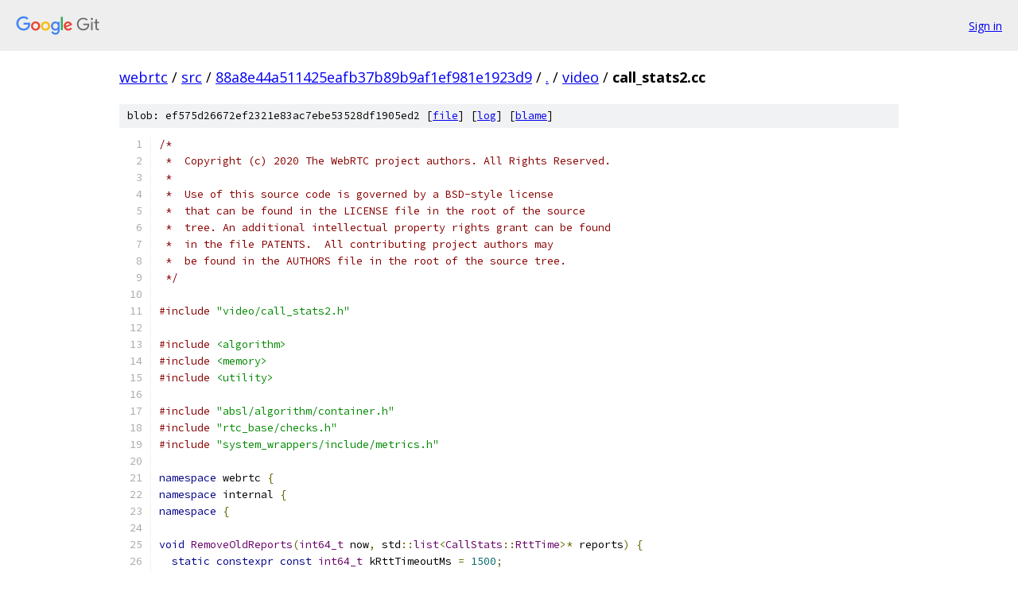

--- FILE ---
content_type: text/html; charset=utf-8
request_url: https://webrtc.googlesource.com/src/+/88a8e44a511425eafb37b89b9af1ef981e1923d9/video/call_stats2.cc
body_size: 4813
content:
<!DOCTYPE html><html lang="en"><head><meta charset="utf-8"><meta name="viewport" content="width=device-width, initial-scale=1"><title>video/call_stats2.cc - src - Git at Google</title><link rel="stylesheet" type="text/css" href="/+static/base.css"><link rel="stylesheet" type="text/css" href="/+static/prettify/prettify.css"><!-- default customHeadTagPart --></head><body class="Site"><header class="Site-header"><div class="Header"><a class="Header-image" href="/"><img src="//www.gstatic.com/images/branding/lockups/2x/lockup_git_color_108x24dp.png" width="108" height="24" alt="Google Git"></a><div class="Header-menu"> <a class="Header-menuItem" href="https://accounts.google.com/AccountChooser?faa=1&amp;continue=https://webrtc.googlesource.com/login/src/%2B/88a8e44a511425eafb37b89b9af1ef981e1923d9/video/call_stats2.cc">Sign in</a> </div></div></header><div class="Site-content"><div class="Container "><div class="Breadcrumbs"><a class="Breadcrumbs-crumb" href="/?format=HTML">webrtc</a> / <a class="Breadcrumbs-crumb" href="/src/">src</a> / <a class="Breadcrumbs-crumb" href="/src/+/88a8e44a511425eafb37b89b9af1ef981e1923d9">88a8e44a511425eafb37b89b9af1ef981e1923d9</a> / <a class="Breadcrumbs-crumb" href="/src/+/88a8e44a511425eafb37b89b9af1ef981e1923d9/">.</a> / <a class="Breadcrumbs-crumb" href="/src/+/88a8e44a511425eafb37b89b9af1ef981e1923d9/video">video</a> / <span class="Breadcrumbs-crumb">call_stats2.cc</span></div><div class="u-sha1 u-monospace BlobSha1">blob: ef575d26672ef2321e83ac7ebe53528df1905ed2 [<a href="/src/+/88a8e44a511425eafb37b89b9af1ef981e1923d9/video/call_stats2.cc">file</a>] [<a href="/src/+log/88a8e44a511425eafb37b89b9af1ef981e1923d9/video/call_stats2.cc">log</a>] [<a href="/src/+blame/88a8e44a511425eafb37b89b9af1ef981e1923d9/video/call_stats2.cc">blame</a>]</div><table class="FileContents"><tr class="u-pre u-monospace FileContents-line"><td class="u-lineNum u-noSelect FileContents-lineNum" data-line-number="1"></td><td class="FileContents-lineContents" id="1"><span class="com">/*</span></td></tr><tr class="u-pre u-monospace FileContents-line"><td class="u-lineNum u-noSelect FileContents-lineNum" data-line-number="2"></td><td class="FileContents-lineContents" id="2"><span class="com"> *  Copyright (c) 2020 The WebRTC project authors. All Rights Reserved.</span></td></tr><tr class="u-pre u-monospace FileContents-line"><td class="u-lineNum u-noSelect FileContents-lineNum" data-line-number="3"></td><td class="FileContents-lineContents" id="3"><span class="com"> *</span></td></tr><tr class="u-pre u-monospace FileContents-line"><td class="u-lineNum u-noSelect FileContents-lineNum" data-line-number="4"></td><td class="FileContents-lineContents" id="4"><span class="com"> *  Use of this source code is governed by a BSD-style license</span></td></tr><tr class="u-pre u-monospace FileContents-line"><td class="u-lineNum u-noSelect FileContents-lineNum" data-line-number="5"></td><td class="FileContents-lineContents" id="5"><span class="com"> *  that can be found in the LICENSE file in the root of the source</span></td></tr><tr class="u-pre u-monospace FileContents-line"><td class="u-lineNum u-noSelect FileContents-lineNum" data-line-number="6"></td><td class="FileContents-lineContents" id="6"><span class="com"> *  tree. An additional intellectual property rights grant can be found</span></td></tr><tr class="u-pre u-monospace FileContents-line"><td class="u-lineNum u-noSelect FileContents-lineNum" data-line-number="7"></td><td class="FileContents-lineContents" id="7"><span class="com"> *  in the file PATENTS.  All contributing project authors may</span></td></tr><tr class="u-pre u-monospace FileContents-line"><td class="u-lineNum u-noSelect FileContents-lineNum" data-line-number="8"></td><td class="FileContents-lineContents" id="8"><span class="com"> *  be found in the AUTHORS file in the root of the source tree.</span></td></tr><tr class="u-pre u-monospace FileContents-line"><td class="u-lineNum u-noSelect FileContents-lineNum" data-line-number="9"></td><td class="FileContents-lineContents" id="9"><span class="com"> */</span></td></tr><tr class="u-pre u-monospace FileContents-line"><td class="u-lineNum u-noSelect FileContents-lineNum" data-line-number="10"></td><td class="FileContents-lineContents" id="10"></td></tr><tr class="u-pre u-monospace FileContents-line"><td class="u-lineNum u-noSelect FileContents-lineNum" data-line-number="11"></td><td class="FileContents-lineContents" id="11"><span class="com">#include</span><span class="pln"> </span><span class="str">&quot;video/call_stats2.h&quot;</span></td></tr><tr class="u-pre u-monospace FileContents-line"><td class="u-lineNum u-noSelect FileContents-lineNum" data-line-number="12"></td><td class="FileContents-lineContents" id="12"></td></tr><tr class="u-pre u-monospace FileContents-line"><td class="u-lineNum u-noSelect FileContents-lineNum" data-line-number="13"></td><td class="FileContents-lineContents" id="13"><span class="com">#include</span><span class="pln"> </span><span class="str">&lt;algorithm&gt;</span></td></tr><tr class="u-pre u-monospace FileContents-line"><td class="u-lineNum u-noSelect FileContents-lineNum" data-line-number="14"></td><td class="FileContents-lineContents" id="14"><span class="com">#include</span><span class="pln"> </span><span class="str">&lt;memory&gt;</span></td></tr><tr class="u-pre u-monospace FileContents-line"><td class="u-lineNum u-noSelect FileContents-lineNum" data-line-number="15"></td><td class="FileContents-lineContents" id="15"><span class="com">#include</span><span class="pln"> </span><span class="str">&lt;utility&gt;</span></td></tr><tr class="u-pre u-monospace FileContents-line"><td class="u-lineNum u-noSelect FileContents-lineNum" data-line-number="16"></td><td class="FileContents-lineContents" id="16"></td></tr><tr class="u-pre u-monospace FileContents-line"><td class="u-lineNum u-noSelect FileContents-lineNum" data-line-number="17"></td><td class="FileContents-lineContents" id="17"><span class="com">#include</span><span class="pln"> </span><span class="str">&quot;absl/algorithm/container.h&quot;</span></td></tr><tr class="u-pre u-monospace FileContents-line"><td class="u-lineNum u-noSelect FileContents-lineNum" data-line-number="18"></td><td class="FileContents-lineContents" id="18"><span class="com">#include</span><span class="pln"> </span><span class="str">&quot;rtc_base/checks.h&quot;</span></td></tr><tr class="u-pre u-monospace FileContents-line"><td class="u-lineNum u-noSelect FileContents-lineNum" data-line-number="19"></td><td class="FileContents-lineContents" id="19"><span class="com">#include</span><span class="pln"> </span><span class="str">&quot;system_wrappers/include/metrics.h&quot;</span></td></tr><tr class="u-pre u-monospace FileContents-line"><td class="u-lineNum u-noSelect FileContents-lineNum" data-line-number="20"></td><td class="FileContents-lineContents" id="20"></td></tr><tr class="u-pre u-monospace FileContents-line"><td class="u-lineNum u-noSelect FileContents-lineNum" data-line-number="21"></td><td class="FileContents-lineContents" id="21"><span class="kwd">namespace</span><span class="pln"> webrtc </span><span class="pun">{</span></td></tr><tr class="u-pre u-monospace FileContents-line"><td class="u-lineNum u-noSelect FileContents-lineNum" data-line-number="22"></td><td class="FileContents-lineContents" id="22"><span class="kwd">namespace</span><span class="pln"> internal </span><span class="pun">{</span></td></tr><tr class="u-pre u-monospace FileContents-line"><td class="u-lineNum u-noSelect FileContents-lineNum" data-line-number="23"></td><td class="FileContents-lineContents" id="23"><span class="kwd">namespace</span><span class="pln"> </span><span class="pun">{</span></td></tr><tr class="u-pre u-monospace FileContents-line"><td class="u-lineNum u-noSelect FileContents-lineNum" data-line-number="24"></td><td class="FileContents-lineContents" id="24"></td></tr><tr class="u-pre u-monospace FileContents-line"><td class="u-lineNum u-noSelect FileContents-lineNum" data-line-number="25"></td><td class="FileContents-lineContents" id="25"><span class="kwd">void</span><span class="pln"> </span><span class="typ">RemoveOldReports</span><span class="pun">(</span><span class="typ">int64_t</span><span class="pln"> now</span><span class="pun">,</span><span class="pln"> std</span><span class="pun">::</span><span class="typ">list</span><span class="pun">&lt;</span><span class="typ">CallStats</span><span class="pun">::</span><span class="typ">RttTime</span><span class="pun">&gt;*</span><span class="pln"> reports</span><span class="pun">)</span><span class="pln"> </span><span class="pun">{</span></td></tr><tr class="u-pre u-monospace FileContents-line"><td class="u-lineNum u-noSelect FileContents-lineNum" data-line-number="26"></td><td class="FileContents-lineContents" id="26"><span class="pln">  </span><span class="kwd">static</span><span class="pln"> </span><span class="kwd">constexpr</span><span class="pln"> </span><span class="kwd">const</span><span class="pln"> </span><span class="typ">int64_t</span><span class="pln"> kRttTimeoutMs </span><span class="pun">=</span><span class="pln"> </span><span class="lit">1500</span><span class="pun">;</span></td></tr><tr class="u-pre u-monospace FileContents-line"><td class="u-lineNum u-noSelect FileContents-lineNum" data-line-number="27"></td><td class="FileContents-lineContents" id="27"><span class="pln">  reports</span><span class="pun">-&gt;</span><span class="pln">remove_if</span><span class="pun">(</span></td></tr><tr class="u-pre u-monospace FileContents-line"><td class="u-lineNum u-noSelect FileContents-lineNum" data-line-number="28"></td><td class="FileContents-lineContents" id="28"><span class="pln">      </span><span class="pun">[&amp;</span><span class="pln">now</span><span class="pun">](</span><span class="typ">CallStats</span><span class="pun">::</span><span class="typ">RttTime</span><span class="pun">&amp;</span><span class="pln"> r</span><span class="pun">)</span><span class="pln"> </span><span class="pun">{</span><span class="pln"> </span><span class="kwd">return</span><span class="pln"> now </span><span class="pun">-</span><span class="pln"> r</span><span class="pun">.</span><span class="pln">time </span><span class="pun">&gt;</span><span class="pln"> kRttTimeoutMs</span><span class="pun">;</span><span class="pln"> </span><span class="pun">});</span></td></tr><tr class="u-pre u-monospace FileContents-line"><td class="u-lineNum u-noSelect FileContents-lineNum" data-line-number="29"></td><td class="FileContents-lineContents" id="29"><span class="pun">}</span></td></tr><tr class="u-pre u-monospace FileContents-line"><td class="u-lineNum u-noSelect FileContents-lineNum" data-line-number="30"></td><td class="FileContents-lineContents" id="30"></td></tr><tr class="u-pre u-monospace FileContents-line"><td class="u-lineNum u-noSelect FileContents-lineNum" data-line-number="31"></td><td class="FileContents-lineContents" id="31"><span class="typ">int64_t</span><span class="pln"> </span><span class="typ">GetMaxRttMs</span><span class="pun">(</span><span class="kwd">const</span><span class="pln"> std</span><span class="pun">::</span><span class="typ">list</span><span class="pun">&lt;</span><span class="typ">CallStats</span><span class="pun">::</span><span class="typ">RttTime</span><span class="pun">&gt;&amp;</span><span class="pln"> reports</span><span class="pun">)</span><span class="pln"> </span><span class="pun">{</span></td></tr><tr class="u-pre u-monospace FileContents-line"><td class="u-lineNum u-noSelect FileContents-lineNum" data-line-number="32"></td><td class="FileContents-lineContents" id="32"><span class="pln">  </span><span class="typ">int64_t</span><span class="pln"> max_rtt_ms </span><span class="pun">=</span><span class="pln"> </span><span class="pun">-</span><span class="lit">1</span><span class="pun">;</span></td></tr><tr class="u-pre u-monospace FileContents-line"><td class="u-lineNum u-noSelect FileContents-lineNum" data-line-number="33"></td><td class="FileContents-lineContents" id="33"><span class="pln">  </span><span class="kwd">for</span><span class="pln"> </span><span class="pun">(</span><span class="kwd">const</span><span class="pln"> </span><span class="typ">CallStats</span><span class="pun">::</span><span class="typ">RttTime</span><span class="pun">&amp;</span><span class="pln"> rtt_time </span><span class="pun">:</span><span class="pln"> reports</span><span class="pun">)</span></td></tr><tr class="u-pre u-monospace FileContents-line"><td class="u-lineNum u-noSelect FileContents-lineNum" data-line-number="34"></td><td class="FileContents-lineContents" id="34"><span class="pln">    max_rtt_ms </span><span class="pun">=</span><span class="pln"> std</span><span class="pun">::</span><span class="pln">max</span><span class="pun">(</span><span class="pln">rtt_time</span><span class="pun">.</span><span class="pln">rtt</span><span class="pun">,</span><span class="pln"> max_rtt_ms</span><span class="pun">);</span></td></tr><tr class="u-pre u-monospace FileContents-line"><td class="u-lineNum u-noSelect FileContents-lineNum" data-line-number="35"></td><td class="FileContents-lineContents" id="35"><span class="pln">  </span><span class="kwd">return</span><span class="pln"> max_rtt_ms</span><span class="pun">;</span></td></tr><tr class="u-pre u-monospace FileContents-line"><td class="u-lineNum u-noSelect FileContents-lineNum" data-line-number="36"></td><td class="FileContents-lineContents" id="36"><span class="pun">}</span></td></tr><tr class="u-pre u-monospace FileContents-line"><td class="u-lineNum u-noSelect FileContents-lineNum" data-line-number="37"></td><td class="FileContents-lineContents" id="37"></td></tr><tr class="u-pre u-monospace FileContents-line"><td class="u-lineNum u-noSelect FileContents-lineNum" data-line-number="38"></td><td class="FileContents-lineContents" id="38"><span class="typ">int64_t</span><span class="pln"> </span><span class="typ">GetAvgRttMs</span><span class="pun">(</span><span class="kwd">const</span><span class="pln"> std</span><span class="pun">::</span><span class="typ">list</span><span class="pun">&lt;</span><span class="typ">CallStats</span><span class="pun">::</span><span class="typ">RttTime</span><span class="pun">&gt;&amp;</span><span class="pln"> reports</span><span class="pun">)</span><span class="pln"> </span><span class="pun">{</span></td></tr><tr class="u-pre u-monospace FileContents-line"><td class="u-lineNum u-noSelect FileContents-lineNum" data-line-number="39"></td><td class="FileContents-lineContents" id="39"><span class="pln">  RTC_DCHECK</span><span class="pun">(!</span><span class="pln">reports</span><span class="pun">.</span><span class="pln">empty</span><span class="pun">());</span></td></tr><tr class="u-pre u-monospace FileContents-line"><td class="u-lineNum u-noSelect FileContents-lineNum" data-line-number="40"></td><td class="FileContents-lineContents" id="40"><span class="pln">  </span><span class="typ">int64_t</span><span class="pln"> sum </span><span class="pun">=</span><span class="pln"> </span><span class="lit">0</span><span class="pun">;</span></td></tr><tr class="u-pre u-monospace FileContents-line"><td class="u-lineNum u-noSelect FileContents-lineNum" data-line-number="41"></td><td class="FileContents-lineContents" id="41"><span class="pln">  </span><span class="kwd">for</span><span class="pln"> </span><span class="pun">(</span><span class="pln">std</span><span class="pun">::</span><span class="typ">list</span><span class="pun">&lt;</span><span class="typ">CallStats</span><span class="pun">::</span><span class="typ">RttTime</span><span class="pun">&gt;::</span><span class="typ">const_iterator</span><span class="pln"> it </span><span class="pun">=</span><span class="pln"> reports</span><span class="pun">.</span><span class="pln">begin</span><span class="pun">();</span></td></tr><tr class="u-pre u-monospace FileContents-line"><td class="u-lineNum u-noSelect FileContents-lineNum" data-line-number="42"></td><td class="FileContents-lineContents" id="42"><span class="pln">       it </span><span class="pun">!=</span><span class="pln"> reports</span><span class="pun">.</span><span class="pln">end</span><span class="pun">();</span><span class="pln"> </span><span class="pun">++</span><span class="pln">it</span><span class="pun">)</span><span class="pln"> </span><span class="pun">{</span></td></tr><tr class="u-pre u-monospace FileContents-line"><td class="u-lineNum u-noSelect FileContents-lineNum" data-line-number="43"></td><td class="FileContents-lineContents" id="43"><span class="pln">    sum </span><span class="pun">+=</span><span class="pln"> it</span><span class="pun">-&gt;</span><span class="pln">rtt</span><span class="pun">;</span></td></tr><tr class="u-pre u-monospace FileContents-line"><td class="u-lineNum u-noSelect FileContents-lineNum" data-line-number="44"></td><td class="FileContents-lineContents" id="44"><span class="pln">  </span><span class="pun">}</span></td></tr><tr class="u-pre u-monospace FileContents-line"><td class="u-lineNum u-noSelect FileContents-lineNum" data-line-number="45"></td><td class="FileContents-lineContents" id="45"><span class="pln">  </span><span class="kwd">return</span><span class="pln"> sum </span><span class="pun">/</span><span class="pln"> reports</span><span class="pun">.</span><span class="pln">size</span><span class="pun">();</span></td></tr><tr class="u-pre u-monospace FileContents-line"><td class="u-lineNum u-noSelect FileContents-lineNum" data-line-number="46"></td><td class="FileContents-lineContents" id="46"><span class="pun">}</span></td></tr><tr class="u-pre u-monospace FileContents-line"><td class="u-lineNum u-noSelect FileContents-lineNum" data-line-number="47"></td><td class="FileContents-lineContents" id="47"></td></tr><tr class="u-pre u-monospace FileContents-line"><td class="u-lineNum u-noSelect FileContents-lineNum" data-line-number="48"></td><td class="FileContents-lineContents" id="48"><span class="typ">int64_t</span><span class="pln"> </span><span class="typ">GetNewAvgRttMs</span><span class="pun">(</span><span class="kwd">const</span><span class="pln"> std</span><span class="pun">::</span><span class="typ">list</span><span class="pun">&lt;</span><span class="typ">CallStats</span><span class="pun">::</span><span class="typ">RttTime</span><span class="pun">&gt;&amp;</span><span class="pln"> reports</span><span class="pun">,</span></td></tr><tr class="u-pre u-monospace FileContents-line"><td class="u-lineNum u-noSelect FileContents-lineNum" data-line-number="49"></td><td class="FileContents-lineContents" id="49"><span class="pln">                       </span><span class="typ">int64_t</span><span class="pln"> prev_avg_rtt</span><span class="pun">)</span><span class="pln"> </span><span class="pun">{</span></td></tr><tr class="u-pre u-monospace FileContents-line"><td class="u-lineNum u-noSelect FileContents-lineNum" data-line-number="50"></td><td class="FileContents-lineContents" id="50"><span class="pln">  </span><span class="kwd">if</span><span class="pln"> </span><span class="pun">(</span><span class="pln">reports</span><span class="pun">.</span><span class="pln">empty</span><span class="pun">())</span></td></tr><tr class="u-pre u-monospace FileContents-line"><td class="u-lineNum u-noSelect FileContents-lineNum" data-line-number="51"></td><td class="FileContents-lineContents" id="51"><span class="pln">    </span><span class="kwd">return</span><span class="pln"> </span><span class="pun">-</span><span class="lit">1</span><span class="pun">;</span><span class="pln">  </span><span class="com">// Reset (invalid average).</span></td></tr><tr class="u-pre u-monospace FileContents-line"><td class="u-lineNum u-noSelect FileContents-lineNum" data-line-number="52"></td><td class="FileContents-lineContents" id="52"></td></tr><tr class="u-pre u-monospace FileContents-line"><td class="u-lineNum u-noSelect FileContents-lineNum" data-line-number="53"></td><td class="FileContents-lineContents" id="53"><span class="pln">  </span><span class="typ">int64_t</span><span class="pln"> cur_rtt_ms </span><span class="pun">=</span><span class="pln"> </span><span class="typ">GetAvgRttMs</span><span class="pun">(</span><span class="pln">reports</span><span class="pun">);</span></td></tr><tr class="u-pre u-monospace FileContents-line"><td class="u-lineNum u-noSelect FileContents-lineNum" data-line-number="54"></td><td class="FileContents-lineContents" id="54"><span class="pln">  </span><span class="kwd">if</span><span class="pln"> </span><span class="pun">(</span><span class="pln">prev_avg_rtt </span><span class="pun">==</span><span class="pln"> </span><span class="pun">-</span><span class="lit">1</span><span class="pun">)</span></td></tr><tr class="u-pre u-monospace FileContents-line"><td class="u-lineNum u-noSelect FileContents-lineNum" data-line-number="55"></td><td class="FileContents-lineContents" id="55"><span class="pln">    </span><span class="kwd">return</span><span class="pln"> cur_rtt_ms</span><span class="pun">;</span><span class="pln">  </span><span class="com">// New initial average value.</span></td></tr><tr class="u-pre u-monospace FileContents-line"><td class="u-lineNum u-noSelect FileContents-lineNum" data-line-number="56"></td><td class="FileContents-lineContents" id="56"></td></tr><tr class="u-pre u-monospace FileContents-line"><td class="u-lineNum u-noSelect FileContents-lineNum" data-line-number="57"></td><td class="FileContents-lineContents" id="57"><span class="pln">  </span><span class="com">// Weight factor to apply to the average rtt.</span></td></tr><tr class="u-pre u-monospace FileContents-line"><td class="u-lineNum u-noSelect FileContents-lineNum" data-line-number="58"></td><td class="FileContents-lineContents" id="58"><span class="pln">  </span><span class="com">// We weigh the old average at 70% against the new average (30%).</span></td></tr><tr class="u-pre u-monospace FileContents-line"><td class="u-lineNum u-noSelect FileContents-lineNum" data-line-number="59"></td><td class="FileContents-lineContents" id="59"><span class="pln">  </span><span class="kwd">constexpr</span><span class="pln"> </span><span class="kwd">const</span><span class="pln"> </span><span class="typ">float</span><span class="pln"> kWeightFactor </span><span class="pun">=</span><span class="pln"> </span><span class="lit">0.3f</span><span class="pun">;</span></td></tr><tr class="u-pre u-monospace FileContents-line"><td class="u-lineNum u-noSelect FileContents-lineNum" data-line-number="60"></td><td class="FileContents-lineContents" id="60"><span class="pln">  </span><span class="kwd">return</span><span class="pln"> prev_avg_rtt </span><span class="pun">*</span><span class="pln"> </span><span class="pun">(</span><span class="lit">1.0f</span><span class="pln"> </span><span class="pun">-</span><span class="pln"> kWeightFactor</span><span class="pun">)</span><span class="pln"> </span><span class="pun">+</span><span class="pln"> cur_rtt_ms </span><span class="pun">*</span><span class="pln"> kWeightFactor</span><span class="pun">;</span></td></tr><tr class="u-pre u-monospace FileContents-line"><td class="u-lineNum u-noSelect FileContents-lineNum" data-line-number="61"></td><td class="FileContents-lineContents" id="61"><span class="pun">}</span></td></tr><tr class="u-pre u-monospace FileContents-line"><td class="u-lineNum u-noSelect FileContents-lineNum" data-line-number="62"></td><td class="FileContents-lineContents" id="62"></td></tr><tr class="u-pre u-monospace FileContents-line"><td class="u-lineNum u-noSelect FileContents-lineNum" data-line-number="63"></td><td class="FileContents-lineContents" id="63"><span class="pun">}</span><span class="pln">  </span><span class="com">// namespace</span></td></tr><tr class="u-pre u-monospace FileContents-line"><td class="u-lineNum u-noSelect FileContents-lineNum" data-line-number="64"></td><td class="FileContents-lineContents" id="64"></td></tr><tr class="u-pre u-monospace FileContents-line"><td class="u-lineNum u-noSelect FileContents-lineNum" data-line-number="65"></td><td class="FileContents-lineContents" id="65"><span class="kwd">constexpr</span><span class="pln"> </span><span class="typ">TimeDelta</span><span class="pln"> </span><span class="typ">CallStats</span><span class="pun">::</span><span class="pln">kUpdateInterval</span><span class="pun">;</span></td></tr><tr class="u-pre u-monospace FileContents-line"><td class="u-lineNum u-noSelect FileContents-lineNum" data-line-number="66"></td><td class="FileContents-lineContents" id="66"></td></tr><tr class="u-pre u-monospace FileContents-line"><td class="u-lineNum u-noSelect FileContents-lineNum" data-line-number="67"></td><td class="FileContents-lineContents" id="67"><span class="typ">CallStats</span><span class="pun">::</span><span class="typ">CallStats</span><span class="pun">(</span><span class="typ">Clock</span><span class="pun">*</span><span class="pln"> clock</span><span class="pun">,</span><span class="pln"> </span><span class="typ">TaskQueueBase</span><span class="pun">*</span><span class="pln"> task_queue</span><span class="pun">)</span></td></tr><tr class="u-pre u-monospace FileContents-line"><td class="u-lineNum u-noSelect FileContents-lineNum" data-line-number="68"></td><td class="FileContents-lineContents" id="68"><span class="pln">    </span><span class="pun">:</span><span class="pln"> clock_</span><span class="pun">(</span><span class="pln">clock</span><span class="pun">),</span></td></tr><tr class="u-pre u-monospace FileContents-line"><td class="u-lineNum u-noSelect FileContents-lineNum" data-line-number="69"></td><td class="FileContents-lineContents" id="69"><span class="pln">      max_rtt_ms_</span><span class="pun">(-</span><span class="lit">1</span><span class="pun">),</span></td></tr><tr class="u-pre u-monospace FileContents-line"><td class="u-lineNum u-noSelect FileContents-lineNum" data-line-number="70"></td><td class="FileContents-lineContents" id="70"><span class="pln">      avg_rtt_ms_</span><span class="pun">(-</span><span class="lit">1</span><span class="pun">),</span></td></tr><tr class="u-pre u-monospace FileContents-line"><td class="u-lineNum u-noSelect FileContents-lineNum" data-line-number="71"></td><td class="FileContents-lineContents" id="71"><span class="pln">      sum_avg_rtt_ms_</span><span class="pun">(</span><span class="lit">0</span><span class="pun">),</span></td></tr><tr class="u-pre u-monospace FileContents-line"><td class="u-lineNum u-noSelect FileContents-lineNum" data-line-number="72"></td><td class="FileContents-lineContents" id="72"><span class="pln">      num_avg_rtt_</span><span class="pun">(</span><span class="lit">0</span><span class="pun">),</span></td></tr><tr class="u-pre u-monospace FileContents-line"><td class="u-lineNum u-noSelect FileContents-lineNum" data-line-number="73"></td><td class="FileContents-lineContents" id="73"><span class="pln">      time_of_first_rtt_ms_</span><span class="pun">(-</span><span class="lit">1</span><span class="pun">),</span></td></tr><tr class="u-pre u-monospace FileContents-line"><td class="u-lineNum u-noSelect FileContents-lineNum" data-line-number="74"></td><td class="FileContents-lineContents" id="74"><span class="pln">      task_queue_</span><span class="pun">(</span><span class="pln">task_queue</span><span class="pun">)</span><span class="pln"> </span><span class="pun">{</span></td></tr><tr class="u-pre u-monospace FileContents-line"><td class="u-lineNum u-noSelect FileContents-lineNum" data-line-number="75"></td><td class="FileContents-lineContents" id="75"><span class="pln">  RTC_DCHECK</span><span class="pun">(</span><span class="pln">task_queue_</span><span class="pun">);</span></td></tr><tr class="u-pre u-monospace FileContents-line"><td class="u-lineNum u-noSelect FileContents-lineNum" data-line-number="76"></td><td class="FileContents-lineContents" id="76"><span class="pln">  RTC_DCHECK_RUN_ON</span><span class="pun">(</span><span class="pln">task_queue_</span><span class="pun">);</span></td></tr><tr class="u-pre u-monospace FileContents-line"><td class="u-lineNum u-noSelect FileContents-lineNum" data-line-number="77"></td><td class="FileContents-lineContents" id="77"><span class="pun">}</span></td></tr><tr class="u-pre u-monospace FileContents-line"><td class="u-lineNum u-noSelect FileContents-lineNum" data-line-number="78"></td><td class="FileContents-lineContents" id="78"></td></tr><tr class="u-pre u-monospace FileContents-line"><td class="u-lineNum u-noSelect FileContents-lineNum" data-line-number="79"></td><td class="FileContents-lineContents" id="79"><span class="typ">CallStats</span><span class="pun">::~</span><span class="typ">CallStats</span><span class="pun">()</span><span class="pln"> </span><span class="pun">{</span></td></tr><tr class="u-pre u-monospace FileContents-line"><td class="u-lineNum u-noSelect FileContents-lineNum" data-line-number="80"></td><td class="FileContents-lineContents" id="80"><span class="pln">  RTC_DCHECK_RUN_ON</span><span class="pun">(</span><span class="pln">task_queue_</span><span class="pun">);</span></td></tr><tr class="u-pre u-monospace FileContents-line"><td class="u-lineNum u-noSelect FileContents-lineNum" data-line-number="81"></td><td class="FileContents-lineContents" id="81"><span class="pln">  RTC_DCHECK</span><span class="pun">(</span><span class="pln">observers_</span><span class="pun">.</span><span class="pln">empty</span><span class="pun">());</span></td></tr><tr class="u-pre u-monospace FileContents-line"><td class="u-lineNum u-noSelect FileContents-lineNum" data-line-number="82"></td><td class="FileContents-lineContents" id="82"></td></tr><tr class="u-pre u-monospace FileContents-line"><td class="u-lineNum u-noSelect FileContents-lineNum" data-line-number="83"></td><td class="FileContents-lineContents" id="83"><span class="pln">  repeating_task_</span><span class="pun">.</span><span class="typ">Stop</span><span class="pun">();</span></td></tr><tr class="u-pre u-monospace FileContents-line"><td class="u-lineNum u-noSelect FileContents-lineNum" data-line-number="84"></td><td class="FileContents-lineContents" id="84"></td></tr><tr class="u-pre u-monospace FileContents-line"><td class="u-lineNum u-noSelect FileContents-lineNum" data-line-number="85"></td><td class="FileContents-lineContents" id="85"><span class="pln">  </span><span class="typ">UpdateHistograms</span><span class="pun">();</span></td></tr><tr class="u-pre u-monospace FileContents-line"><td class="u-lineNum u-noSelect FileContents-lineNum" data-line-number="86"></td><td class="FileContents-lineContents" id="86"><span class="pun">}</span></td></tr><tr class="u-pre u-monospace FileContents-line"><td class="u-lineNum u-noSelect FileContents-lineNum" data-line-number="87"></td><td class="FileContents-lineContents" id="87"></td></tr><tr class="u-pre u-monospace FileContents-line"><td class="u-lineNum u-noSelect FileContents-lineNum" data-line-number="88"></td><td class="FileContents-lineContents" id="88"><span class="kwd">void</span><span class="pln"> </span><span class="typ">CallStats</span><span class="pun">::</span><span class="typ">EnsureStarted</span><span class="pun">()</span><span class="pln"> </span><span class="pun">{</span></td></tr><tr class="u-pre u-monospace FileContents-line"><td class="u-lineNum u-noSelect FileContents-lineNum" data-line-number="89"></td><td class="FileContents-lineContents" id="89"><span class="pln">  RTC_DCHECK_RUN_ON</span><span class="pun">(</span><span class="pln">task_queue_</span><span class="pun">);</span></td></tr><tr class="u-pre u-monospace FileContents-line"><td class="u-lineNum u-noSelect FileContents-lineNum" data-line-number="90"></td><td class="FileContents-lineContents" id="90"><span class="pln">  repeating_task_ </span><span class="pun">=</span></td></tr><tr class="u-pre u-monospace FileContents-line"><td class="u-lineNum u-noSelect FileContents-lineNum" data-line-number="91"></td><td class="FileContents-lineContents" id="91"><span class="pln">      </span><span class="typ">RepeatingTaskHandle</span><span class="pun">::</span><span class="typ">DelayedStart</span><span class="pun">(</span><span class="pln">task_queue_</span><span class="pun">,</span><span class="pln"> kUpdateInterval</span><span class="pun">,</span><span class="pln"> </span><span class="pun">[</span><span class="kwd">this</span><span class="pun">]()</span><span class="pln"> </span><span class="pun">{</span></td></tr><tr class="u-pre u-monospace FileContents-line"><td class="u-lineNum u-noSelect FileContents-lineNum" data-line-number="92"></td><td class="FileContents-lineContents" id="92"><span class="pln">        </span><span class="typ">UpdateAndReport</span><span class="pun">();</span></td></tr><tr class="u-pre u-monospace FileContents-line"><td class="u-lineNum u-noSelect FileContents-lineNum" data-line-number="93"></td><td class="FileContents-lineContents" id="93"><span class="pln">        </span><span class="kwd">return</span><span class="pln"> kUpdateInterval</span><span class="pun">;</span></td></tr><tr class="u-pre u-monospace FileContents-line"><td class="u-lineNum u-noSelect FileContents-lineNum" data-line-number="94"></td><td class="FileContents-lineContents" id="94"><span class="pln">      </span><span class="pun">});</span></td></tr><tr class="u-pre u-monospace FileContents-line"><td class="u-lineNum u-noSelect FileContents-lineNum" data-line-number="95"></td><td class="FileContents-lineContents" id="95"><span class="pun">}</span></td></tr><tr class="u-pre u-monospace FileContents-line"><td class="u-lineNum u-noSelect FileContents-lineNum" data-line-number="96"></td><td class="FileContents-lineContents" id="96"></td></tr><tr class="u-pre u-monospace FileContents-line"><td class="u-lineNum u-noSelect FileContents-lineNum" data-line-number="97"></td><td class="FileContents-lineContents" id="97"><span class="kwd">void</span><span class="pln"> </span><span class="typ">CallStats</span><span class="pun">::</span><span class="typ">UpdateAndReport</span><span class="pun">()</span><span class="pln"> </span><span class="pun">{</span></td></tr><tr class="u-pre u-monospace FileContents-line"><td class="u-lineNum u-noSelect FileContents-lineNum" data-line-number="98"></td><td class="FileContents-lineContents" id="98"><span class="pln">  RTC_DCHECK_RUN_ON</span><span class="pun">(</span><span class="pln">task_queue_</span><span class="pun">);</span></td></tr><tr class="u-pre u-monospace FileContents-line"><td class="u-lineNum u-noSelect FileContents-lineNum" data-line-number="99"></td><td class="FileContents-lineContents" id="99"></td></tr><tr class="u-pre u-monospace FileContents-line"><td class="u-lineNum u-noSelect FileContents-lineNum" data-line-number="100"></td><td class="FileContents-lineContents" id="100"><span class="pln">  </span><span class="typ">RemoveOldReports</span><span class="pun">(</span><span class="pln">clock_</span><span class="pun">-&gt;</span><span class="typ">CurrentTime</span><span class="pun">().</span><span class="pln">ms</span><span class="pun">(),</span><span class="pln"> </span><span class="pun">&amp;</span><span class="pln">reports_</span><span class="pun">);</span></td></tr><tr class="u-pre u-monospace FileContents-line"><td class="u-lineNum u-noSelect FileContents-lineNum" data-line-number="101"></td><td class="FileContents-lineContents" id="101"><span class="pln">  max_rtt_ms_ </span><span class="pun">=</span><span class="pln"> </span><span class="typ">GetMaxRttMs</span><span class="pun">(</span><span class="pln">reports_</span><span class="pun">);</span></td></tr><tr class="u-pre u-monospace FileContents-line"><td class="u-lineNum u-noSelect FileContents-lineNum" data-line-number="102"></td><td class="FileContents-lineContents" id="102"><span class="pln">  avg_rtt_ms_ </span><span class="pun">=</span><span class="pln"> </span><span class="typ">GetNewAvgRttMs</span><span class="pun">(</span><span class="pln">reports_</span><span class="pun">,</span><span class="pln"> avg_rtt_ms_</span><span class="pun">);</span></td></tr><tr class="u-pre u-monospace FileContents-line"><td class="u-lineNum u-noSelect FileContents-lineNum" data-line-number="103"></td><td class="FileContents-lineContents" id="103"></td></tr><tr class="u-pre u-monospace FileContents-line"><td class="u-lineNum u-noSelect FileContents-lineNum" data-line-number="104"></td><td class="FileContents-lineContents" id="104"><span class="pln">  </span><span class="com">// If there is a valid rtt, update all observers with the max rtt.</span></td></tr><tr class="u-pre u-monospace FileContents-line"><td class="u-lineNum u-noSelect FileContents-lineNum" data-line-number="105"></td><td class="FileContents-lineContents" id="105"><span class="pln">  </span><span class="kwd">if</span><span class="pln"> </span><span class="pun">(</span><span class="pln">max_rtt_ms_ </span><span class="pun">&gt;=</span><span class="pln"> </span><span class="lit">0</span><span class="pun">)</span><span class="pln"> </span><span class="pun">{</span></td></tr><tr class="u-pre u-monospace FileContents-line"><td class="u-lineNum u-noSelect FileContents-lineNum" data-line-number="106"></td><td class="FileContents-lineContents" id="106"><span class="pln">    RTC_DCHECK_GE</span><span class="pun">(</span><span class="pln">avg_rtt_ms_</span><span class="pun">,</span><span class="pln"> </span><span class="lit">0</span><span class="pun">);</span></td></tr><tr class="u-pre u-monospace FileContents-line"><td class="u-lineNum u-noSelect FileContents-lineNum" data-line-number="107"></td><td class="FileContents-lineContents" id="107"><span class="pln">    </span><span class="kwd">for</span><span class="pln"> </span><span class="pun">(</span><span class="typ">CallStatsObserver</span><span class="pun">*</span><span class="pln"> observer </span><span class="pun">:</span><span class="pln"> observers_</span><span class="pun">)</span></td></tr><tr class="u-pre u-monospace FileContents-line"><td class="u-lineNum u-noSelect FileContents-lineNum" data-line-number="108"></td><td class="FileContents-lineContents" id="108"><span class="pln">      observer</span><span class="pun">-&gt;</span><span class="typ">OnRttUpdate</span><span class="pun">(</span><span class="pln">avg_rtt_ms_</span><span class="pun">,</span><span class="pln"> max_rtt_ms_</span><span class="pun">);</span></td></tr><tr class="u-pre u-monospace FileContents-line"><td class="u-lineNum u-noSelect FileContents-lineNum" data-line-number="109"></td><td class="FileContents-lineContents" id="109"><span class="pln">    </span><span class="com">// Sum for Histogram of average RTT reported over the entire call.</span></td></tr><tr class="u-pre u-monospace FileContents-line"><td class="u-lineNum u-noSelect FileContents-lineNum" data-line-number="110"></td><td class="FileContents-lineContents" id="110"><span class="pln">    sum_avg_rtt_ms_ </span><span class="pun">+=</span><span class="pln"> avg_rtt_ms_</span><span class="pun">;</span></td></tr><tr class="u-pre u-monospace FileContents-line"><td class="u-lineNum u-noSelect FileContents-lineNum" data-line-number="111"></td><td class="FileContents-lineContents" id="111"><span class="pln">    </span><span class="pun">++</span><span class="pln">num_avg_rtt_</span><span class="pun">;</span></td></tr><tr class="u-pre u-monospace FileContents-line"><td class="u-lineNum u-noSelect FileContents-lineNum" data-line-number="112"></td><td class="FileContents-lineContents" id="112"><span class="pln">  </span><span class="pun">}</span></td></tr><tr class="u-pre u-monospace FileContents-line"><td class="u-lineNum u-noSelect FileContents-lineNum" data-line-number="113"></td><td class="FileContents-lineContents" id="113"><span class="pun">}</span></td></tr><tr class="u-pre u-monospace FileContents-line"><td class="u-lineNum u-noSelect FileContents-lineNum" data-line-number="114"></td><td class="FileContents-lineContents" id="114"></td></tr><tr class="u-pre u-monospace FileContents-line"><td class="u-lineNum u-noSelect FileContents-lineNum" data-line-number="115"></td><td class="FileContents-lineContents" id="115"><span class="kwd">void</span><span class="pln"> </span><span class="typ">CallStats</span><span class="pun">::</span><span class="typ">RegisterStatsObserver</span><span class="pun">(</span><span class="typ">CallStatsObserver</span><span class="pun">*</span><span class="pln"> observer</span><span class="pun">)</span><span class="pln"> </span><span class="pun">{</span></td></tr><tr class="u-pre u-monospace FileContents-line"><td class="u-lineNum u-noSelect FileContents-lineNum" data-line-number="116"></td><td class="FileContents-lineContents" id="116"><span class="pln">  RTC_DCHECK_RUN_ON</span><span class="pun">(</span><span class="pln">task_queue_</span><span class="pun">);</span></td></tr><tr class="u-pre u-monospace FileContents-line"><td class="u-lineNum u-noSelect FileContents-lineNum" data-line-number="117"></td><td class="FileContents-lineContents" id="117"><span class="pln">  </span><span class="kwd">if</span><span class="pln"> </span><span class="pun">(!</span><span class="pln">absl</span><span class="pun">::</span><span class="pln">c_linear_search</span><span class="pun">(</span><span class="pln">observers_</span><span class="pun">,</span><span class="pln"> observer</span><span class="pun">))</span></td></tr><tr class="u-pre u-monospace FileContents-line"><td class="u-lineNum u-noSelect FileContents-lineNum" data-line-number="118"></td><td class="FileContents-lineContents" id="118"><span class="pln">    observers_</span><span class="pun">.</span><span class="pln">push_back</span><span class="pun">(</span><span class="pln">observer</span><span class="pun">);</span></td></tr><tr class="u-pre u-monospace FileContents-line"><td class="u-lineNum u-noSelect FileContents-lineNum" data-line-number="119"></td><td class="FileContents-lineContents" id="119"><span class="pun">}</span></td></tr><tr class="u-pre u-monospace FileContents-line"><td class="u-lineNum u-noSelect FileContents-lineNum" data-line-number="120"></td><td class="FileContents-lineContents" id="120"></td></tr><tr class="u-pre u-monospace FileContents-line"><td class="u-lineNum u-noSelect FileContents-lineNum" data-line-number="121"></td><td class="FileContents-lineContents" id="121"><span class="kwd">void</span><span class="pln"> </span><span class="typ">CallStats</span><span class="pun">::</span><span class="typ">DeregisterStatsObserver</span><span class="pun">(</span><span class="typ">CallStatsObserver</span><span class="pun">*</span><span class="pln"> observer</span><span class="pun">)</span><span class="pln"> </span><span class="pun">{</span></td></tr><tr class="u-pre u-monospace FileContents-line"><td class="u-lineNum u-noSelect FileContents-lineNum" data-line-number="122"></td><td class="FileContents-lineContents" id="122"><span class="pln">  RTC_DCHECK_RUN_ON</span><span class="pun">(</span><span class="pln">task_queue_</span><span class="pun">);</span></td></tr><tr class="u-pre u-monospace FileContents-line"><td class="u-lineNum u-noSelect FileContents-lineNum" data-line-number="123"></td><td class="FileContents-lineContents" id="123"><span class="pln">  observers_</span><span class="pun">.</span><span class="pln">remove</span><span class="pun">(</span><span class="pln">observer</span><span class="pun">);</span></td></tr><tr class="u-pre u-monospace FileContents-line"><td class="u-lineNum u-noSelect FileContents-lineNum" data-line-number="124"></td><td class="FileContents-lineContents" id="124"><span class="pun">}</span></td></tr><tr class="u-pre u-monospace FileContents-line"><td class="u-lineNum u-noSelect FileContents-lineNum" data-line-number="125"></td><td class="FileContents-lineContents" id="125"></td></tr><tr class="u-pre u-monospace FileContents-line"><td class="u-lineNum u-noSelect FileContents-lineNum" data-line-number="126"></td><td class="FileContents-lineContents" id="126"><span class="typ">int64_t</span><span class="pln"> </span><span class="typ">CallStats</span><span class="pun">::</span><span class="typ">LastProcessedRtt</span><span class="pun">()</span><span class="pln"> </span><span class="kwd">const</span><span class="pln"> </span><span class="pun">{</span></td></tr><tr class="u-pre u-monospace FileContents-line"><td class="u-lineNum u-noSelect FileContents-lineNum" data-line-number="127"></td><td class="FileContents-lineContents" id="127"><span class="pln">  RTC_DCHECK_RUN_ON</span><span class="pun">(</span><span class="pln">task_queue_</span><span class="pun">);</span></td></tr><tr class="u-pre u-monospace FileContents-line"><td class="u-lineNum u-noSelect FileContents-lineNum" data-line-number="128"></td><td class="FileContents-lineContents" id="128"><span class="pln">  </span><span class="com">// No need for locking since we&#39;re on the construction thread.</span></td></tr><tr class="u-pre u-monospace FileContents-line"><td class="u-lineNum u-noSelect FileContents-lineNum" data-line-number="129"></td><td class="FileContents-lineContents" id="129"><span class="pln">  </span><span class="kwd">return</span><span class="pln"> avg_rtt_ms_</span><span class="pun">;</span></td></tr><tr class="u-pre u-monospace FileContents-line"><td class="u-lineNum u-noSelect FileContents-lineNum" data-line-number="130"></td><td class="FileContents-lineContents" id="130"><span class="pun">}</span></td></tr><tr class="u-pre u-monospace FileContents-line"><td class="u-lineNum u-noSelect FileContents-lineNum" data-line-number="131"></td><td class="FileContents-lineContents" id="131"></td></tr><tr class="u-pre u-monospace FileContents-line"><td class="u-lineNum u-noSelect FileContents-lineNum" data-line-number="132"></td><td class="FileContents-lineContents" id="132"><span class="kwd">void</span><span class="pln"> </span><span class="typ">CallStats</span><span class="pun">::</span><span class="typ">OnRttUpdate</span><span class="pun">(</span><span class="typ">int64_t</span><span class="pln"> rtt</span><span class="pun">)</span><span class="pln"> </span><span class="pun">{</span></td></tr><tr class="u-pre u-monospace FileContents-line"><td class="u-lineNum u-noSelect FileContents-lineNum" data-line-number="133"></td><td class="FileContents-lineContents" id="133"><span class="pln">  </span><span class="com">// This callback may for some RtpRtcp module instances (video send stream) be</span></td></tr><tr class="u-pre u-monospace FileContents-line"><td class="u-lineNum u-noSelect FileContents-lineNum" data-line-number="134"></td><td class="FileContents-lineContents" id="134"><span class="pln">  </span><span class="com">// invoked from a separate task queue, in other cases, we should already be</span></td></tr><tr class="u-pre u-monospace FileContents-line"><td class="u-lineNum u-noSelect FileContents-lineNum" data-line-number="135"></td><td class="FileContents-lineContents" id="135"><span class="pln">  </span><span class="com">// on the correct TQ.</span></td></tr><tr class="u-pre u-monospace FileContents-line"><td class="u-lineNum u-noSelect FileContents-lineNum" data-line-number="136"></td><td class="FileContents-lineContents" id="136"><span class="pln">  </span><span class="typ">int64_t</span><span class="pln"> now_ms </span><span class="pun">=</span><span class="pln"> clock_</span><span class="pun">-&gt;</span><span class="typ">TimeInMilliseconds</span><span class="pun">();</span></td></tr><tr class="u-pre u-monospace FileContents-line"><td class="u-lineNum u-noSelect FileContents-lineNum" data-line-number="137"></td><td class="FileContents-lineContents" id="137"><span class="pln">  </span><span class="kwd">auto</span><span class="pln"> update </span><span class="pun">=</span><span class="pln"> </span><span class="pun">[</span><span class="kwd">this</span><span class="pun">,</span><span class="pln"> rtt</span><span class="pun">,</span><span class="pln"> now_ms</span><span class="pun">]()</span><span class="pln"> </span><span class="pun">{</span></td></tr><tr class="u-pre u-monospace FileContents-line"><td class="u-lineNum u-noSelect FileContents-lineNum" data-line-number="138"></td><td class="FileContents-lineContents" id="138"><span class="pln">    RTC_DCHECK_RUN_ON</span><span class="pun">(</span><span class="pln">task_queue_</span><span class="pun">);</span></td></tr><tr class="u-pre u-monospace FileContents-line"><td class="u-lineNum u-noSelect FileContents-lineNum" data-line-number="139"></td><td class="FileContents-lineContents" id="139"><span class="pln">    reports_</span><span class="pun">.</span><span class="pln">push_back</span><span class="pun">(</span><span class="typ">RttTime</span><span class="pun">(</span><span class="pln">rtt</span><span class="pun">,</span><span class="pln"> now_ms</span><span class="pun">));</span></td></tr><tr class="u-pre u-monospace FileContents-line"><td class="u-lineNum u-noSelect FileContents-lineNum" data-line-number="140"></td><td class="FileContents-lineContents" id="140"><span class="pln">    </span><span class="kwd">if</span><span class="pln"> </span><span class="pun">(</span><span class="pln">time_of_first_rtt_ms_ </span><span class="pun">==</span><span class="pln"> </span><span class="pun">-</span><span class="lit">1</span><span class="pun">)</span></td></tr><tr class="u-pre u-monospace FileContents-line"><td class="u-lineNum u-noSelect FileContents-lineNum" data-line-number="141"></td><td class="FileContents-lineContents" id="141"><span class="pln">      time_of_first_rtt_ms_ </span><span class="pun">=</span><span class="pln"> now_ms</span><span class="pun">;</span></td></tr><tr class="u-pre u-monospace FileContents-line"><td class="u-lineNum u-noSelect FileContents-lineNum" data-line-number="142"></td><td class="FileContents-lineContents" id="142"><span class="pln">    </span><span class="typ">UpdateAndReport</span><span class="pun">();</span></td></tr><tr class="u-pre u-monospace FileContents-line"><td class="u-lineNum u-noSelect FileContents-lineNum" data-line-number="143"></td><td class="FileContents-lineContents" id="143"><span class="pln">  </span><span class="pun">};</span></td></tr><tr class="u-pre u-monospace FileContents-line"><td class="u-lineNum u-noSelect FileContents-lineNum" data-line-number="144"></td><td class="FileContents-lineContents" id="144"></td></tr><tr class="u-pre u-monospace FileContents-line"><td class="u-lineNum u-noSelect FileContents-lineNum" data-line-number="145"></td><td class="FileContents-lineContents" id="145"><span class="pln">  </span><span class="kwd">if</span><span class="pln"> </span><span class="pun">(</span><span class="pln">task_queue_</span><span class="pun">-&gt;</span><span class="typ">IsCurrent</span><span class="pun">())</span><span class="pln"> </span><span class="pun">{</span></td></tr><tr class="u-pre u-monospace FileContents-line"><td class="u-lineNum u-noSelect FileContents-lineNum" data-line-number="146"></td><td class="FileContents-lineContents" id="146"><span class="pln">    update</span><span class="pun">();</span></td></tr><tr class="u-pre u-monospace FileContents-line"><td class="u-lineNum u-noSelect FileContents-lineNum" data-line-number="147"></td><td class="FileContents-lineContents" id="147"><span class="pln">  </span><span class="pun">}</span><span class="pln"> </span><span class="kwd">else</span><span class="pln"> </span><span class="pun">{</span></td></tr><tr class="u-pre u-monospace FileContents-line"><td class="u-lineNum u-noSelect FileContents-lineNum" data-line-number="148"></td><td class="FileContents-lineContents" id="148"><span class="pln">    task_queue_</span><span class="pun">-&gt;</span><span class="typ">PostTask</span><span class="pun">(</span><span class="typ">SafeTask</span><span class="pun">(</span><span class="pln">task_safety_</span><span class="pun">.</span><span class="pln">flag</span><span class="pun">(),</span><span class="pln"> std</span><span class="pun">::</span><span class="pln">move</span><span class="pun">(</span><span class="pln">update</span><span class="pun">)));</span></td></tr><tr class="u-pre u-monospace FileContents-line"><td class="u-lineNum u-noSelect FileContents-lineNum" data-line-number="149"></td><td class="FileContents-lineContents" id="149"><span class="pln">  </span><span class="pun">}</span></td></tr><tr class="u-pre u-monospace FileContents-line"><td class="u-lineNum u-noSelect FileContents-lineNum" data-line-number="150"></td><td class="FileContents-lineContents" id="150"><span class="pun">}</span></td></tr><tr class="u-pre u-monospace FileContents-line"><td class="u-lineNum u-noSelect FileContents-lineNum" data-line-number="151"></td><td class="FileContents-lineContents" id="151"></td></tr><tr class="u-pre u-monospace FileContents-line"><td class="u-lineNum u-noSelect FileContents-lineNum" data-line-number="152"></td><td class="FileContents-lineContents" id="152"><span class="kwd">void</span><span class="pln"> </span><span class="typ">CallStats</span><span class="pun">::</span><span class="typ">UpdateHistograms</span><span class="pun">()</span><span class="pln"> </span><span class="pun">{</span></td></tr><tr class="u-pre u-monospace FileContents-line"><td class="u-lineNum u-noSelect FileContents-lineNum" data-line-number="153"></td><td class="FileContents-lineContents" id="153"><span class="pln">  RTC_DCHECK_RUN_ON</span><span class="pun">(</span><span class="pln">task_queue_</span><span class="pun">);</span></td></tr><tr class="u-pre u-monospace FileContents-line"><td class="u-lineNum u-noSelect FileContents-lineNum" data-line-number="154"></td><td class="FileContents-lineContents" id="154"></td></tr><tr class="u-pre u-monospace FileContents-line"><td class="u-lineNum u-noSelect FileContents-lineNum" data-line-number="155"></td><td class="FileContents-lineContents" id="155"><span class="pln">  </span><span class="kwd">if</span><span class="pln"> </span><span class="pun">(</span><span class="pln">time_of_first_rtt_ms_ </span><span class="pun">==</span><span class="pln"> </span><span class="pun">-</span><span class="lit">1</span><span class="pln"> </span><span class="pun">||</span><span class="pln"> num_avg_rtt_ </span><span class="pun">&lt;</span><span class="pln"> </span><span class="lit">1</span><span class="pun">)</span></td></tr><tr class="u-pre u-monospace FileContents-line"><td class="u-lineNum u-noSelect FileContents-lineNum" data-line-number="156"></td><td class="FileContents-lineContents" id="156"><span class="pln">    </span><span class="kwd">return</span><span class="pun">;</span></td></tr><tr class="u-pre u-monospace FileContents-line"><td class="u-lineNum u-noSelect FileContents-lineNum" data-line-number="157"></td><td class="FileContents-lineContents" id="157"></td></tr><tr class="u-pre u-monospace FileContents-line"><td class="u-lineNum u-noSelect FileContents-lineNum" data-line-number="158"></td><td class="FileContents-lineContents" id="158"><span class="pln">  </span><span class="typ">int64_t</span><span class="pln"> elapsed_sec </span><span class="pun">=</span></td></tr><tr class="u-pre u-monospace FileContents-line"><td class="u-lineNum u-noSelect FileContents-lineNum" data-line-number="159"></td><td class="FileContents-lineContents" id="159"><span class="pln">      </span><span class="pun">(</span><span class="pln">clock_</span><span class="pun">-&gt;</span><span class="typ">TimeInMilliseconds</span><span class="pun">()</span><span class="pln"> </span><span class="pun">-</span><span class="pln"> time_of_first_rtt_ms_</span><span class="pun">)</span><span class="pln"> </span><span class="pun">/</span><span class="pln"> </span><span class="lit">1000</span><span class="pun">;</span></td></tr><tr class="u-pre u-monospace FileContents-line"><td class="u-lineNum u-noSelect FileContents-lineNum" data-line-number="160"></td><td class="FileContents-lineContents" id="160"><span class="pln">  </span><span class="kwd">if</span><span class="pln"> </span><span class="pun">(</span><span class="pln">elapsed_sec </span><span class="pun">&gt;=</span><span class="pln"> metrics</span><span class="pun">::</span><span class="pln">kMinRunTimeInSeconds</span><span class="pun">)</span><span class="pln"> </span><span class="pun">{</span></td></tr><tr class="u-pre u-monospace FileContents-line"><td class="u-lineNum u-noSelect FileContents-lineNum" data-line-number="161"></td><td class="FileContents-lineContents" id="161"><span class="pln">    </span><span class="typ">int64_t</span><span class="pln"> avg_rtt_ms </span><span class="pun">=</span><span class="pln"> </span><span class="pun">(</span><span class="pln">sum_avg_rtt_ms_ </span><span class="pun">+</span><span class="pln"> num_avg_rtt_ </span><span class="pun">/</span><span class="pln"> </span><span class="lit">2</span><span class="pun">)</span><span class="pln"> </span><span class="pun">/</span><span class="pln"> num_avg_rtt_</span><span class="pun">;</span></td></tr><tr class="u-pre u-monospace FileContents-line"><td class="u-lineNum u-noSelect FileContents-lineNum" data-line-number="162"></td><td class="FileContents-lineContents" id="162"><span class="pln">    RTC_HISTOGRAM_COUNTS_10000</span><span class="pun">(</span></td></tr><tr class="u-pre u-monospace FileContents-line"><td class="u-lineNum u-noSelect FileContents-lineNum" data-line-number="163"></td><td class="FileContents-lineContents" id="163"><span class="pln">        </span><span class="str">&quot;WebRTC.Video.AverageRoundTripTimeInMilliseconds&quot;</span><span class="pun">,</span><span class="pln"> avg_rtt_ms</span><span class="pun">);</span></td></tr><tr class="u-pre u-monospace FileContents-line"><td class="u-lineNum u-noSelect FileContents-lineNum" data-line-number="164"></td><td class="FileContents-lineContents" id="164"><span class="pln">  </span><span class="pun">}</span></td></tr><tr class="u-pre u-monospace FileContents-line"><td class="u-lineNum u-noSelect FileContents-lineNum" data-line-number="165"></td><td class="FileContents-lineContents" id="165"><span class="pun">}</span></td></tr><tr class="u-pre u-monospace FileContents-line"><td class="u-lineNum u-noSelect FileContents-lineNum" data-line-number="166"></td><td class="FileContents-lineContents" id="166"></td></tr><tr class="u-pre u-monospace FileContents-line"><td class="u-lineNum u-noSelect FileContents-lineNum" data-line-number="167"></td><td class="FileContents-lineContents" id="167"><span class="pun">}</span><span class="pln">  </span><span class="com">// namespace internal</span></td></tr><tr class="u-pre u-monospace FileContents-line"><td class="u-lineNum u-noSelect FileContents-lineNum" data-line-number="168"></td><td class="FileContents-lineContents" id="168"><span class="pun">}</span><span class="pln">  </span><span class="com">// namespace webrtc</span></td></tr></table><script nonce="NRrnGYSvp-AfBEzrfogVmA">for (let lineNumEl of document.querySelectorAll('td.u-lineNum')) {lineNumEl.onclick = () => {window.location.hash = `#${lineNumEl.getAttribute('data-line-number')}`;};}</script></div> <!-- Container --></div> <!-- Site-content --><footer class="Site-footer"><div class="Footer"><span class="Footer-poweredBy">Powered by <a href="https://gerrit.googlesource.com/gitiles/">Gitiles</a>| <a href="https://policies.google.com/privacy">Privacy</a>| <a href="https://policies.google.com/terms">Terms</a></span><span class="Footer-formats"><a class="u-monospace Footer-formatsItem" href="?format=TEXT">txt</a> <a class="u-monospace Footer-formatsItem" href="?format=JSON">json</a></span></div></footer></body></html>